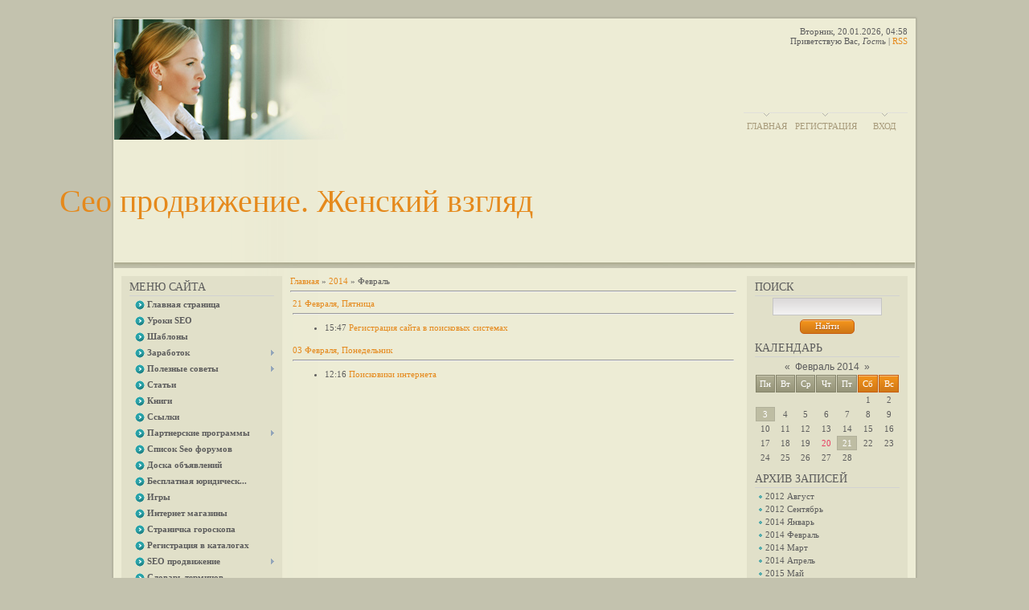

--- FILE ---
content_type: text/html; charset=UTF-8
request_url: https://seowomann.ucoz.ru/news/2014-02
body_size: 6160
content:
<html>
<head>
<script type="text/javascript" src="/?3NUtHsNnz11LJiy7VlXhBsdL2i0Bynk9vt%3BIDqpz5zmiYZQCTHLDQy8v19yW0nQnGjn%5E5TWmZNv4bSc13K3Lp0A8%21Lw2SeFfy%3BRIsVl3vvaAr8S9%21C85a6MhUeCHeUDuOxxxPtJ9pAkpJ0i%5EeEqn2eKCSgk2A%21%5ErwVQmTvQCSfn7ID7d4WJQtlNH820EQe7kULFDcqDzfXszVZzFIRYTUMpj0UP8"></script>
	<script type="text/javascript">new Image().src = "//counter.yadro.ru/hit;ucoznet?r"+escape(document.referrer)+(screen&&";s"+screen.width+"*"+screen.height+"*"+(screen.colorDepth||screen.pixelDepth))+";u"+escape(document.URL)+";"+Date.now();</script>
	<script type="text/javascript">new Image().src = "//counter.yadro.ru/hit;ucoz_desktop_ad?r"+escape(document.referrer)+(screen&&";s"+screen.width+"*"+screen.height+"*"+(screen.colorDepth||screen.pixelDepth))+";u"+escape(document.URL)+";"+Date.now();</script><script type="text/javascript">
if(typeof(u_global_data)!='object') u_global_data={};
function ug_clund(){
	if(typeof(u_global_data.clunduse)!='undefined' && u_global_data.clunduse>0 || (u_global_data && u_global_data.is_u_main_h)){
		if(typeof(console)=='object' && typeof(console.log)=='function') console.log('utarget already loaded');
		return;
	}
	u_global_data.clunduse=1;
	if('0'=='1'){
		var d=new Date();d.setTime(d.getTime()+86400000);document.cookie='adbetnetshowed=2; path=/; expires='+d;
		if(location.search.indexOf('clk2398502361292193773143=1')==-1){
			return;
		}
	}else{
		window.addEventListener("click", function(event){
			if(typeof(u_global_data.clunduse)!='undefined' && u_global_data.clunduse>1) return;
			if(typeof(console)=='object' && typeof(console.log)=='function') console.log('utarget click');
			var d=new Date();d.setTime(d.getTime()+86400000);document.cookie='adbetnetshowed=1; path=/; expires='+d;
			u_global_data.clunduse=2;
			new Image().src = "//counter.yadro.ru/hit;ucoz_desktop_click?r"+escape(document.referrer)+(screen&&";s"+screen.width+"*"+screen.height+"*"+(screen.colorDepth||screen.pixelDepth))+";u"+escape(document.URL)+";"+Date.now();
		});
	}
	
	new Image().src = "//counter.yadro.ru/hit;desktop_click_load?r"+escape(document.referrer)+(screen&&";s"+screen.width+"*"+screen.height+"*"+(screen.colorDepth||screen.pixelDepth))+";u"+escape(document.URL)+";"+Date.now();
}

setTimeout(function(){
	if(typeof(u_global_data.preroll_video_57322)=='object' && u_global_data.preroll_video_57322.active_video=='adbetnet') {
		if(typeof(console)=='object' && typeof(console.log)=='function') console.log('utarget suspend, preroll active');
		setTimeout(ug_clund,8000);
	}
	else ug_clund();
},3000);
</script>
<meta http-equiv="content-type" content="text/html; charset=UTF-8">
<title>Февраль 2014 - Новости сайта - Сео продвижение. Женский взгляд</title>


<link href="/.s/src/css/792.css" rel="stylesheet" type="text/css" />

	<link rel="stylesheet" href="/.s/src/base.min.css" />
	<link rel="stylesheet" href="/.s/src/layer1.min.css" />

	<script src="/.s/src/jquery-1.12.4.min.js"></script>
	
	<script src="/.s/src/uwnd.min.js"></script>
	<script src="//s763.ucoz.net/cgi/uutils.fcg?a=uSD&ca=2&ug=999&isp=0&r=0.187156068771905"></script>
	<link rel="stylesheet" href="/.s/src/ulightbox/ulightbox.min.css" />
	<link rel="stylesheet" href="/.s/src/social.css" />
	<script src="/.s/src/ulightbox/ulightbox.min.js"></script>
	<script>
/* --- UCOZ-JS-DATA --- */
window.uCoz = {"sign":{"7253":"Начать слайд-шоу","7251":"Запрошенный контент не может быть загружен. Пожалуйста, попробуйте позже.","3125":"Закрыть","7252":"Предыдущий","5458":"Следующий","5255":"Помощник","7254":"Изменить размер","7287":"Перейти на страницу с фотографией."},"country":"US","language":"ru","uLightboxType":1,"site":{"host":"seowomann.ucoz.ru","id":"0seowomann","domain":null},"ssid":"267505502351527531514","layerType":1,"module":"news"};
/* --- UCOZ-JS-CODE --- */
 function uSocialLogin(t) {
			var params = {"facebook":{"width":950,"height":520},"yandex":{"width":870,"height":515},"ok":{"width":710,"height":390},"vkontakte":{"height":400,"width":790},"google":{"height":600,"width":700}};
			var ref = escape(location.protocol + '//' + ('seowomann.ucoz.ru' || location.hostname) + location.pathname + ((location.hash ? ( location.search ? location.search + '&' : '?' ) + 'rnd=' + Date.now() + location.hash : ( location.search || '' ))));
			window.open('/'+t+'?ref='+ref,'conwin','width='+params[t].width+',height='+params[t].height+',status=1,resizable=1,left='+parseInt((screen.availWidth/2)-(params[t].width/2))+',top='+parseInt((screen.availHeight/2)-(params[t].height/2)-20)+'screenX='+parseInt((screen.availWidth/2)-(params[t].width/2))+',screenY='+parseInt((screen.availHeight/2)-(params[t].height/2)-20));
			return false;
		}
		function TelegramAuth(user){
			user['a'] = 9; user['m'] = 'telegram';
			_uPostForm('', {type: 'POST', url: '/index/sub', data: user});
		}
function loginPopupForm(params = {}) { new _uWnd('LF', ' ', -250, -100, { closeonesc:1, resize:1 }, { url:'/index/40' + (params.urlParams ? '?'+params.urlParams : '') }) }
/* --- UCOZ-JS-END --- */
</script>

	<style>.UhideBlock{display:none; }</style>
</head>
<body>

<div id="container">
<div id="shadow_top"></div>
<div id="container_bg">
<!--U1AHEADER1Z-->
<div id="header">
<div id="header_left">
<div id="image"></div>
<table id="site_logo">
<tr>
<td><!-- <logo> -->Сео продвижение. Женский взгляд<!-- </logo> --></td>
</tr>
</table>
</div>
<div id ="header_right">
<div style="height: 107px">
Вторник, 20.01.2026, 04:58<br />
<!--<s5212>-->Приветствую Вас<!--</s>-->, <i>Гость</i> | <a href="https://seowomann.ucoz.ru/news/rss/">RSS</a>
</div>
<div id="top_menu">
<span class="left"><a href="http://seowomann.ucoz.ru/"><!--<s5176>-->Главная<!--</s>--></a></span>
<span class="center"><a href="/register"><!--<s3089>-->Регистрация<!--</s>--></a></span>
<span class="right"><a href="javascript:;" rel="nofollow" onclick="loginPopupForm(); return false;"><!--<s3087>-->Вход<!--</s>--></a></span>
</div>
</div>
</div>
<!--/U1AHEADER1Z-->
<div id="divider"></div>
<!-- <middle> -->

<div id="leftcol">
<div class="sidebar">
<!--U1CLEFTER1Z-->
<!-- <block1> -->

<div class="block">
<div class="blocktitle"><!-- <bt> --><!--<s5184>-->Меню сайта<!--</s>--><!-- </bt> --></div>
<div class="hr"></div>
<div class="blockcontent"><!-- <bc> --><div id="uMenuDiv1" class="uMenuV" style="position:relative;"><ul class="uMenuRoot">
<li><div class="umn-tl"><div class="umn-tr"><div class="umn-tc"></div></div></div><div class="umn-ml"><div class="umn-mr"><div class="umn-mc"><div class="uMenuItem"><a href="http://seowomann.ucoz.ru" target="_blank"><span>Главная страница</span></a></div></div></div></div><div class="umn-bl"><div class="umn-br"><div class="umn-bc"><div class="umn-footer"></div></div></div></div></li>
<li><div class="umn-tl"><div class="umn-tr"><div class="umn-tc"></div></div></div><div class="umn-ml"><div class="umn-mr"><div class="umn-mc"><div class="uMenuItem"><a href="/index/ Seo0-4"><span>Уроки SEO</span></a></div></div></div></div><div class="umn-bl"><div class="umn-br"><div class="umn-bc"><div class="umn-footer"></div></div></div></div></li>
<li><div class="umn-tl"><div class="umn-tr"><div class="umn-tc"></div></div></div><div class="umn-ml"><div class="umn-mr"><div class="umn-mc"><div class="uMenuItem"><a href="/index/shablon_dlja_sajta/0-5"><span>Шаблоны</span></a></div></div></div></div><div class="umn-bl"><div class="umn-br"><div class="umn-bc"><div class="umn-footer"></div></div></div></div></li>
<li style="position:relative;"><div class="umn-tl"><div class="umn-tr"><div class="umn-tc"></div></div></div><div class="umn-ml"><div class="umn-mr"><div class="umn-mc"><div class="uMenuItem"><div class="uMenuArrow"></div><a href="/index/zarabotat_v_internet/0-7"><span>Заработок</span></a></div></div></div></div><div class="umn-bl"><div class="umn-br"><div class="umn-bc"><div class="umn-footer"></div></div></div></div><ul style="display:none;">
<li><div class="uMenuItem"><a href="/index/zarabotok_dlja_novichka/0-47"><span>Заработок на автомат...</span></a></div></li>
<li><div class="uMenuItem"><a href="/index/zarabotok_na_birzhe/0-48"><span>Заработок на бирже с...</span></a></div></li>
<li><div class="uMenuItem"><a href="/index/birzhi_frilanserov/0-49"><span>Заработок на бирже ф...</span></a></div></li>
<li><div class="uMenuItem"><a href="/index/birzha_ssylok_dlja_zarabotka/0-65"><span>Биржа ссылок для зар...</span></a></div></li>
<li><div class="uMenuItem"><a href="/index/zarabotat_na_sajte_ucoz/0-66"><span>Заработать на сайте ...</span></a></div></li></ul></li>
<li style="position:relative;"><div class="umn-tl"><div class="umn-tr"><div class="umn-tc"></div></div></div><div class="umn-ml"><div class="umn-mr"><div class="umn-mc"><div class="uMenuItem"><div class="uMenuArrow"></div><a href="/index/reklama_dlja_prodvizhenija/0-8"><span>Полезные советы</span></a></div></div></div></div><div class="umn-bl"><div class="umn-br"><div class="umn-bc"><div class="umn-footer"></div></div></div></div><ul style="display:none;">
<li><div class="uMenuItem"><a href="/index/internet_reklama/0-46"><span>Реклама в Интернете</span></a></div></li>
<li><div class="uMenuItem"><a href="http://seowomann.ucoz.ru/index/veb_sajt_i_ego_besplatnaja_raskrutka/0-69"><span>Веб сайт и его беспл...</span></a></div></li>
<li><div class="uMenuItem"><a href="/index/lokhotrony_v_internet/0-61"><span>Лохотроны</span></a></div></li></ul></li>
<li><div class="umn-tl"><div class="umn-tr"><div class="umn-tc"></div></div></div><div class="umn-ml"><div class="umn-mr"><div class="umn-mc"><div class="uMenuItem"><a href="/index/prodvizhenie_onlajn_tovarov/0-9"><span>Статьи</span></a></div></div></div></div><div class="umn-bl"><div class="umn-br"><div class="umn-bc"><div class="umn-footer"></div></div></div></div></li>
<li><div class="umn-tl"><div class="umn-tr"><div class="umn-tc"></div></div></div><div class="umn-ml"><div class="umn-mr"><div class="umn-mc"><div class="uMenuItem"><a href="/index/seo_prodvizhenie_knigi/0-10"><span>Книги</span></a></div></div></div></div><div class="umn-bl"><div class="umn-br"><div class="umn-bc"><div class="umn-footer"></div></div></div></div></li>
<li><div class="umn-tl"><div class="umn-tr"><div class="umn-tc"></div></div></div><div class="umn-ml"><div class="umn-mr"><div class="umn-mc"><div class="uMenuItem"><a href="/index/ssylki/0-11"><span>Ссылки</span></a></div></div></div></div><div class="umn-bl"><div class="umn-br"><div class="umn-bc"><div class="umn-footer"></div></div></div></div></li>
<li style="position:relative;"><div class="umn-tl"><div class="umn-tr"><div class="umn-tc"></div></div></div><div class="umn-ml"><div class="umn-mr"><div class="umn-mc"><div class="uMenuItem"><div class="uMenuArrow"></div><a href="/index/zarabotat_na_partnerskoj_programme/0-13"><span>Партнерские программы</span></a></div></div></div></div><div class="umn-bl"><div class="umn-br"><div class="umn-bc"><div class="umn-footer"></div></div></div></div><ul style="display:none;">
<li><div class="uMenuItem"><a href="/index/partnerskie_programmy_dlja_besplatnykh_khostingov/0-19"><span>Общие</span></a></div></li>
<li><div class="uMenuItem"><a href="/index/aktivnye_ssylki/0-20"><span>Сообщения без активных и с активными ссылками</span></a></div></li>
<li><div class="uMenuItem"><a href="/index/partnerskie_programmy_oplata_klik/0-54"><span>Партнерские программ...</span></a></div></li>
<li><div class="uMenuItem"><a href="/index/partnerskie_programmy_zhenskoj_tematiki/0-55"><span>Партнерские программ...</span></a></div></li>
<li><div class="uMenuItem"><a href="/index/birzhi_ssylok/0-56"><span>Партнерские программ...</span></a></div></li>
<li><div class="uMenuItem"><a href="/index/zarabotok_vkontakte_na_partnerskikh_programmakh/0-67" target="_blank"><span>Заработок ВКонтакте ...</span></a></div></li></ul></li>
<li><div class="umn-tl"><div class="umn-tr"><div class="umn-tc"></div></div></div><div class="umn-ml"><div class="umn-mr"><div class="umn-mc"><div class="uMenuItem"><a href="/index/0-15"><span>Список  Sео форумов</span></a></div></div></div></div><div class="umn-bl"><div class="umn-br"><div class="umn-bc"><div class="umn-footer"></div></div></div></div></li>
<li><div class="umn-tl"><div class="umn-tr"><div class="umn-tc"></div></div></div><div class="umn-ml"><div class="umn-mr"><div class="umn-mc"><div class="uMenuItem"><a href="/board"><span>Доска объявлений</span></a></div></div></div></div><div class="umn-bl"><div class="umn-br"><div class="umn-bc"><div class="umn-footer"></div></div></div></div></li>
<li><div class="umn-tl"><div class="umn-tr"><div class="umn-tc"></div></div></div><div class="umn-ml"><div class="umn-mr"><div class="umn-mc"><div class="uMenuItem"><a href="/index/0-24"><span>Бесплатная юридическ...</span></a></div></div></div></div><div class="umn-bl"><div class="umn-br"><div class="umn-bc"><div class="umn-footer"></div></div></div></div></li>
<li><div class="umn-tl"><div class="umn-tr"><div class="umn-tc"></div></div></div><div class="umn-ml"><div class="umn-mr"><div class="umn-mc"><div class="uMenuItem"><a href="/index/partnerskie_programmy_na_igrakh/0-26"><span>Игры</span></a></div></div></div></div><div class="umn-bl"><div class="umn-br"><div class="umn-bc"><div class="umn-footer"></div></div></div></div></li>
<li><div class="umn-tl"><div class="umn-tr"><div class="umn-tc"></div></div></div><div class="umn-ml"><div class="umn-mr"><div class="umn-mc"><div class="uMenuItem"><a href="/index/0-27"><span>Интернет магазины</span></a></div></div></div></div><div class="umn-bl"><div class="umn-br"><div class="umn-bc"><div class="umn-footer"></div></div></div></div></li>
<li><div class="umn-tl"><div class="umn-tr"><div class="umn-tc"></div></div></div><div class="umn-ml"><div class="umn-mr"><div class="umn-mc"><div class="uMenuItem"><a href="/index/0-28"><span>Страничка гороскопа</span></a></div></div></div></div><div class="umn-bl"><div class="umn-br"><div class="umn-bc"><div class="umn-footer"></div></div></div></div></li>
<li><div class="umn-tl"><div class="umn-tr"><div class="umn-tc"></div></div></div><div class="umn-ml"><div class="umn-mr"><div class="umn-mc"><div class="uMenuItem"><a href="/index/partnerskaja_programma_registracija_v_katalogakh/0-29"><span>Регистрация в каталогах</span></a></div></div></div></div><div class="umn-bl"><div class="umn-br"><div class="umn-bc"><div class="umn-footer"></div></div></div></div></li>
<li style="position:relative;"><div class="umn-tl"><div class="umn-tr"><div class="umn-tc"></div></div></div><div class="umn-ml"><div class="umn-mr"><div class="umn-mc"><div class="uMenuItem"><div class="uMenuArrow"></div><a href="/index/seo_prodvizhenie/0-30"><span>SEO продвижение</span></a></div></div></div></div><div class="umn-bl"><div class="umn-br"><div class="umn-bc"><div class="umn-footer"></div></div></div></div><ul style="display:none;">
<li><div class="uMenuItem"><a href="/index/soft_dlja_seo/0-33"><span>Софт для Seo</span></a></div></li></ul></li>
<li><div class="umn-tl"><div class="umn-tr"><div class="umn-tc"></div></div></div><div class="umn-ml"><div class="umn-mr"><div class="umn-mc"><div class="uMenuItem"><a href="/index/0-34"><span>Словарь терминов</span></a></div></div></div></div><div class="umn-bl"><div class="umn-br"><div class="umn-bc"><div class="umn-footer"></div></div></div></div></li>
<li style="position:relative;"><div class="umn-tl"><div class="umn-tr"><div class="umn-tc"></div></div></div><div class="umn-ml"><div class="umn-mr"><div class="umn-mc"><div class="uMenuItem"><div class="uMenuArrow"></div><a href="/index/raskrutka_sajta_besplatno/0-58"><span>Раскрутка сайта</span></a></div></div></div></div><div class="umn-bl"><div class="umn-br"><div class="umn-bc"><div class="umn-footer"></div></div></div></div><ul style="display:none;">
<li><div class="uMenuItem"><a href="/index/prodvizhenie_statjami/0-59"><span>Продвижение статьями...</span></a></div></li>
<li><div class="uMenuItem"><a href="/index/kak_poluchit_besplatnye_ssylki/0-60"><span>Бесплатные ссылки на...</span></a></div></li>
<li><div class="uMenuItem"><a href="/index/programmy_dlja_raskrutki_sajta/0-62"><span>Программы для раскру...</span></a></div></li>
<li><div class="uMenuItem"><a href="/index/prodvizhenie_i_raskrutka_sajtov/0-64"><span>С чего начинается пр...</span></a></div></li></ul></li>
<li><div class="umn-tl"><div class="umn-tr"><div class="umn-tc"></div></div></div><div class="umn-ml"><div class="umn-mr"><div class="umn-mc"><div class="uMenuItem"><span>Уроки Сео</span></div></div></div></div><div class="umn-bl"><div class="umn-br"><div class="umn-bc"><div class="umn-footer"></div></div></div></div></li>
<li><div class="umn-tl"><div class="umn-tr"><div class="umn-tc"></div></div></div><div class="umn-ml"><div class="umn-mr"><div class="umn-mc"><div class="uMenuItem"><a href="/index/semanticheskoe_jadro/0-36"><span>Урок 1</span></a></div></div></div></div><div class="umn-bl"><div class="umn-br"><div class="umn-bc"><div class="umn-footer"></div></div></div></div></li>
<li><div class="umn-tl"><div class="umn-tr"><div class="umn-tc"></div></div></div><div class="umn-ml"><div class="umn-mr"><div class="umn-mc"><div class="uMenuItem"><a href="/index/optimizacija_sajta/0-37"><span>Урок 2</span></a></div></div></div></div><div class="umn-bl"><div class="umn-br"><div class="umn-bc"><div class="umn-footer"></div></div></div></div></li>
<li><div class="umn-tl"><div class="umn-tr"><div class="umn-tc"></div></div></div><div class="umn-ml"><div class="umn-mr"><div class="umn-mc"><div class="uMenuItem"><a href="/index/poiskovye_sistemy/0-43"><span>урок 3</span></a></div></div></div></div><div class="umn-bl"><div class="umn-br"><div class="umn-bc"><div class="umn-footer"></div></div></div></div></li>
<li><div class="umn-tl"><div class="umn-tr"><div class="umn-tc"></div></div></div><div class="umn-ml"><div class="umn-mr"><div class="umn-mc"><div class="uMenuItem"><a href="/index/vidy_internet_reklamy/0-45"><span>Урок 4</span></a></div></div></div></div><div class="umn-bl"><div class="umn-br"><div class="umn-bc"><div class="umn-footer"></div></div></div></div></li>
<li><div class="umn-tl"><div class="umn-tr"><div class="umn-tc"></div></div></div><div class="umn-ml"><div class="umn-mr"><div class="umn-mc"><div class="uMenuItem"><a href="/index/tema_sajta/0-50"><span>Урок 5</span></a></div></div></div></div><div class="umn-bl"><div class="umn-br"><div class="umn-bc"><div class="umn-footer"></div></div></div></div></li>
<li><div class="umn-tl"><div class="umn-tr"><div class="umn-tc"></div></div></div><div class="umn-ml"><div class="umn-mr"><div class="umn-mc"><div class="uMenuItem"><a href="/index/chto_takoe_vnutrennjaja_optimizacija/0-51"><span>урок 6</span></a></div></div></div></div><div class="umn-bl"><div class="umn-br"><div class="umn-bc"><div class="umn-footer"></div></div></div></div></li>
<li><div class="umn-tl"><div class="umn-tr"><div class="umn-tc"></div></div></div><div class="umn-ml"><div class="umn-mr"><div class="umn-mc"><div class="uMenuItem"><a href="/index/chto_takoe_ankor/0-52"><span>Урок 7</span></a></div></div></div></div><div class="umn-bl"><div class="umn-br"><div class="umn-bc"><div class="umn-footer"></div></div></div></div></li>
<li><div class="umn-tl"><div class="umn-tr"><div class="umn-tc"></div></div></div><div class="umn-ml"><div class="umn-mr"><div class="umn-mc"><div class="uMenuItem"><a href="/index/posetiteli_na_sajt/0-53"><span>Урок 8</span></a></div></div></div></div><div class="umn-bl"><div class="umn-br"><div class="umn-bc"><div class="umn-footer"></div></div></div></div></li>
<li><div class="umn-tl"><div class="umn-tr"><div class="umn-tc"></div></div></div><div class="umn-ml"><div class="umn-mr"><div class="umn-mc"><div class="uMenuItem"><a href="/index/chto_takoe_relevantnye_stranicy/0-57"><span>Урок 9</span></a></div></div></div></div><div class="umn-bl"><div class="umn-br"><div class="umn-bc"><div class="umn-footer"></div></div></div></div></li>
<li><div class="umn-tl"><div class="umn-tr"><div class="umn-tc"></div></div></div><div class="umn-ml"><div class="umn-mr"><div class="umn-mc"><div class="uMenuItem"><a href="/blog/"><span>Блог</span></a></div></div></div></div><div class="umn-bl"><div class="umn-br"><div class="umn-bc"><div class="umn-footer"></div></div></div></div></li>
<li><div class="umn-tl"><div class="umn-tr"><div class="umn-tc"></div></div></div><div class="umn-ml"><div class="umn-mr"><div class="umn-mc"><div class="uMenuItem"><a href="http://seowomann.ucoz.ru/news/"><span>Новости</span></a></div></div></div></div><div class="umn-bl"><div class="umn-br"><div class="umn-bc"><div class="umn-footer"></div></div></div></div></li>
<li><div class="umn-tl"><div class="umn-tr"><div class="umn-tc"></div></div></div><div class="umn-ml"><div class="umn-mr"><div class="umn-mc"><div class="uMenuItem"><a href="http://seowomann.ucoz.ru/index/kopirajting/0-70"><span>Копирайтинг</span></a></div></div></div></div><div class="umn-bl"><div class="umn-br"><div class="umn-bc"><div class="umn-footer"></div></div></div></div></li></ul></div><script>$(function(){_uBuildMenu('#uMenuDiv1',0,document.location.href+'/','uMenuItemA','uMenuArrow',2500);})</script><!-- </bc> --></div>
</div>

<!-- </block1> -->

<!-- <block2> -->

<!-- </block2> -->

<!-- <block3> -->

<!-- </block3> -->

<!-- <block4> -->

<!-- </block4> -->

<!-- <block5> -->

<!-- </block5> -->

<!-- <block6> -->

<!-- </block6> -->

<!-- <block7> -->

<!-- </block7> -->
<!--/U1CLEFTER1Z-->
</div>
</div>

<div id="rightcol">
<div class="sidebar">
<!--U1DRIGHTER1Z-->
<!-- <block8> -->

<!-- </block8> -->

<!-- <block9> -->

<!-- </block9> -->

<!-- <block10> -->

<!-- </block10> -->

<!-- <block11> -->

<div class="block">
<div class="blocktitle"><!-- <bt> --><!--<s3163>-->Поиск<!--</s>--><!-- </bt> --></div>
<div class="hr"></div>
<div class="blockcontent"><div align="center"><!-- <bc> -->
		<div class="searchForm">
			<form onsubmit="this.sfSbm.disabled=true" method="get" style="margin:0" action="/search/">
				<div align="center" class="schQuery">
					<input type="text" name="q" maxlength="30" size="20" class="queryField" />
				</div>
				<div align="center" class="schBtn">
					<input type="submit" class="searchSbmFl" name="sfSbm" value="Найти" />
				</div>
				<input type="hidden" name="t" value="0">
			</form>
		</div><!-- </bc> --></div></div>
</div>

<!-- </block11> -->

<!-- <block12> -->

<div class="block">
<div class="blocktitle"><!-- <bt> --><!--<s5171>-->Календарь<!--</s>--><!-- </bt> --></div>
<div class="hr"></div>
<div class="blockcontent"><div align="center"><!-- <bc> -->
		<table border="0" cellspacing="1" cellpadding="2" class="calTable">
			<tr><td align="center" class="calMonth" colspan="7"><a title="Январь 2014" class="calMonthLink cal-month-link-prev" rel="nofollow" href="/news/2014-01">&laquo;</a>&nbsp; <a class="calMonthLink cal-month-current" rel="nofollow" href="/news/2014-02">Февраль 2014</a> &nbsp;<a title="Март 2014" class="calMonthLink cal-month-link-next" rel="nofollow" href="/news/2014-03">&raquo;</a></td></tr>
		<tr>
			<td align="center" class="calWday">Пн</td>
			<td align="center" class="calWday">Вт</td>
			<td align="center" class="calWday">Ср</td>
			<td align="center" class="calWday">Чт</td>
			<td align="center" class="calWday">Пт</td>
			<td align="center" class="calWdaySe">Сб</td>
			<td align="center" class="calWdaySu">Вс</td>
		</tr><tr><td>&nbsp;</td><td>&nbsp;</td><td>&nbsp;</td><td>&nbsp;</td><td>&nbsp;</td><td align="center" class="calMday">1</td><td align="center" class="calMday">2</td></tr><tr><td align="center" class="calMdayIs"><a class="calMdayLink" href="/news/2014-02-03" title="1 Сообщений">3</a></td><td align="center" class="calMday">4</td><td align="center" class="calMday">5</td><td align="center" class="calMday">6</td><td align="center" class="calMday">7</td><td align="center" class="calMday">8</td><td align="center" class="calMday">9</td></tr><tr><td align="center" class="calMday">10</td><td align="center" class="calMday">11</td><td align="center" class="calMday">12</td><td align="center" class="calMday">13</td><td align="center" class="calMday">14</td><td align="center" class="calMday">15</td><td align="center" class="calMday">16</td></tr><tr><td align="center" class="calMday">17</td><td align="center" class="calMday">18</td><td align="center" class="calMday">19</td><td align="center" class="calMdayA">20</td><td align="center" class="calMdayIs"><a class="calMdayLink" href="/news/2014-02-21" title="1 Сообщений">21</a></td><td align="center" class="calMday">22</td><td align="center" class="calMday">23</td></tr><tr><td align="center" class="calMday">24</td><td align="center" class="calMday">25</td><td align="center" class="calMday">26</td><td align="center" class="calMday">27</td><td align="center" class="calMday">28</td></tr></table><!-- </bc> --></div></div>
</div>

<!-- </block12> -->

<!-- <block13> -->

<div class="block">
<div class="blocktitle"><!-- <bt> --><!--<s5347>-->Архив записей<!--</s>--><!-- </bt> --></div>
<div class="hr"></div>
<div class="blockcontent"><!-- <bc> --><ul class="archUl"><li class="archLi"><a class="archLink" href="/news/2012-08">2012 Август</a></li><li class="archLi"><a class="archLink" href="/news/2012-09">2012 Сентябрь</a></li><li class="archLi"><a class="archLink" href="/news/2014-01">2014 Январь</a></li><li class="archLi"><a class="archLink" href="/news/2014-02">2014 Февраль</a></li><li class="archLi"><a class="archLink" href="/news/2014-03">2014 Март</a></li><li class="archLi"><a class="archLink" href="/news/2014-04">2014 Апрель</a></li><li class="archLi"><a class="archLink" href="/news/2015-05">2015 Май</a></li><li class="archLi"><a class="archLink" href="/news/2015-12">2015 Декабрь</a></li><li class="archLi"><a class="archLink" href="/news/2016-01">2016 Январь</a></li><li class="archLi"><a class="archLink" href="/news/2016-03">2016 Март</a></li></ul><!-- </bc> --></div>
</div>

<!-- </block13> -->

<!-- <block14> -->
<div class="block">
<div class="blocktitle"><!-- <bt> --><!--<s5204>-->Друзья сайта<!--</s>--><!-- </bt> --></div>
<div class="hr"></div>
<div class="blockcontent"><!-- <bc> --><!--<s1546>--><li><a href="//blog.ucoz.ru/" target="_blank">Официальный блог</a></li>
<li><a href="//forum.ucoz.ru/" target="_blank">Сообщество uCoz</a></li>
<li><a href="//faq.ucoz.ru/" target="_blank">FAQ по системе</a></li>
<li><a href="//manual.ucoz.net/" target="_blank">Инструкции для uCoz</a></li><!--</s>--><!-- </bc> --></div>
</div>
<!-- </block14> -->

<!-- <block870> -->
<div class="block">
<div class="blocktitle"><!-- <bt> -->Реклама<!-- </bt> --></div>
<div class="hr"></div>
<div class="blockcontent"><!-- <bc> --><script type="text/javascript" charset="UTF-8" src="http://z830.takru.com/in.php?id=833053"></script><!-- </bc> --></div>
</div>
<!-- </block870> -->
<!--/U1DRIGHTER1Z-->
</div>
</div>

<div id="maincol"><!-- <body> --><a href="http://seowomann.ucoz.ru/"><!--<s5176>-->Главная<!--</s>--></a> &raquo; <a class="dateBar breadcrumb-item" href="/news/2014-00">2014</a> <span class="breadcrumb-sep">&raquo;</span> <span class="breadcrumb-curr">Февраль</span> <hr />
<div id="nativeroll_video_cont" style="display:none;"></div><table border="0" width="100%" cellspacing="1" cellpadding="2">
			<tr><td class="archiveDateTitle">
					<a class="archiveDateTitleLink" href="/news/2014-02-21">21 Февраля, Пятница</a>
					<hr class="archEntryHr" align="left" />
			</td></tr><tr><td class="archiveEntryTitle"><ul class="uz"><li><span class="archiveEntryTime">15:47</span> <a class="archiveEntryTitleLink" href="/news/registracija_sajta_v_poiskovykh_sistemakh/2014-02-21-81">Регистрация сайта в поисковых системах</a>  </li></ul></td></tr>
			<tr><td class="archiveDateTitle">
					<a class="archiveDateTitleLink" href="/news/2014-02-03">03 Февраля, Понедельник</a>
					<hr class="archEntryHr" align="left" />
			</td></tr><tr><td class="archiveEntryTitle"><ul class="uz"><li><span class="archiveEntryTime">12:16</span> <a class="archiveEntryTitleLink" href="/news/poiskoviki_interneta/2014-02-03-80">Поисковики интернета</a>  </li></ul></td></tr></table><!-- </body> --></div>

<!-- </middle> -->
<!--U1BFOOTER1Z-->
<div id="footer">
<div id="copyright"><!-- <copy> -->Copyright MyCorp &copy; 2026<!-- </copy> --></div>
<div id="powered_by"><!-- "' --><span class="pbL8FxFF"><a href="https://www.ucoz.ru/"><img style="width:25px; height:25px;" src="/.s/img/cp/svg/45.svg" alt="" /></a></span></div>
</div>
<!--/U1BFOOTER1Z-->
</div>
<div id="shadow_bottom"></div>
</div>
</body>
</html>


<!-- 0.08675 (s763) -->